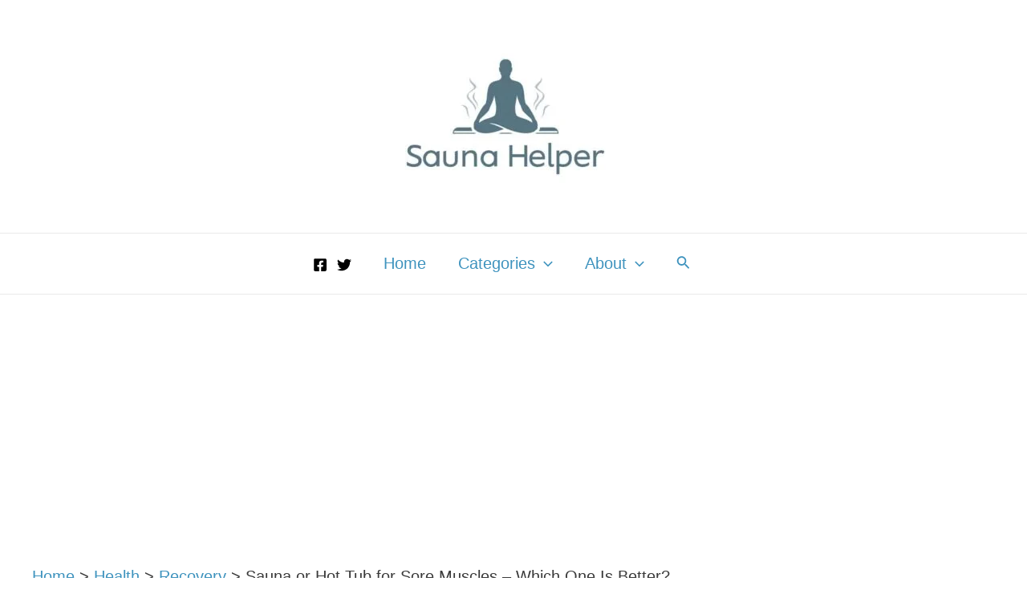

--- FILE ---
content_type: text/plain; charset=utf-8
request_url: https://ads.adthrive.com/http-api/cv2
body_size: 3699
content:
{"om":["00xbjwwl","087b9429-bf09-40ed-a13b-40b6cb6b1dae","0g8i9uvz","1","10011/38ac4867a036a48575b8125c57e826b7","10011/6d6f4081f445bfe6dd30563fe3476ab4","10011/8b27c31a5a670fa1f1bbaf67c61def2e","10310289136970_594352012","1043_409_216596","11142692","1185:1610326628","11896988","12010080","12010084","12010088","12168663","12181250","124843_10","124844_24","12952196","1606221","1610326628","1610326728","1611092","17_24766949","1891/84805","1891/84806","1891/84813","1h7yhpl7","1szmtd70","202430_200_EAAYACogrPcXlVDpv4mCpFHbtASH4.EGy-m7zq791oD26KFcrCUyBCeqWqs_","206_546804","2132:45970140","2179:578002591586912259","2249:650662457","2249:691925891","2307:0u8cmwjg","2307:3v2n6fcp","2307:42tyd08u","2307:4etfwvf1","2307:9ckgjh5j","2307:ehc482l0","2307:f3tdw9f3","2307:fpbj0p83","2307:fruor2jx","2307:hfqgqvcv","2307:hy959rg7","2307:i90isgt0","2307:ixnblmho","2307:j1lywpow","2307:jrqswq65","2307:n2rcz3xr","2307:o2s05iig","2307:u4atmpu4","2307:u5zlepic","2307:z2zvrgyz","2307:z9ku9v6m","23618421","23t9uf9c","2409_15064_70_85808988","2409_15064_70_85809022","2409_15064_70_85809050","2409_15064_70_86698029","2409_15064_70_86698451","2409_25495_176_CR52092920","2409_25495_176_CR52092921","2409_25495_176_CR52092923","2409_25495_176_CR52150651","2409_25495_176_CR52153848","2409_25495_176_CR52153849","2409_25495_176_CR52178316","2409_25495_176_CR52178317","2409_25495_176_CR52186411","25048614","25_52qaclee","25_stjmll2q","2662_200562_8166427","2662_200562_8168520","2676:85402401","2676:85987389","2676:86082782","2676:86082794","2676:86698441","2715_9888_522709","2715_9888_522710","2760:176_CR52153848","2760:176_CR52153849","2760:176_CR52186411","2760:176_CR52186412","28933536","29402249","2jjp1phz","3018/057c1e8715d016c17c57e502f24d2ace","3018/d88168161927a0727b6690ca51699cd3","3018/e20a9a43f2048a0878a575dfe45c4dbc","3018/ee348cc396693d4dafc662b3c4b66981","3018/fb57d03d77cfaf0bdbd8e84f554c447b","308_125204_13","31809564","32296876","32661333","3335_25247_700109379","3335_25247_700109383","3335_25247_700109391","33603859","33605181","33608958","33637455","3658_136236_9jse9oga","3658_15078_cuudl2xr","3658_15078_revf1erj","3658_15106_u4atmpu4","3658_15936_0u8cmwjg","3658_16352_ehc482l0","3658_203382_f3tdw9f3","3658_203382_z2zvrgyz","3658_215376_T26224673","3658_85713_T26497347","3658_93957_T26479487","381513943572","3LMBEkP-wis","3o9hdib5","3v2n6fcp","409_216408","409_223589","409_223604","409_225978","409_225988","409_226331","409_226352","409_227223","409_227224","409_227226","409_227258","409_227260","4111IP31KS13125135_13","44146511","444361067","44629254","44916594","45420162","458901553568","47192068","481703827","485027845327","48630119","487951","49064328","49874600","4etfwvf1","53v6aquw","546804","54779847","54779856","5504:203715","5504:203905","5510:3a7sb5xc","5510:9efxb1yn","5510:cymho2zs","5510:quk7w53j","5510:u4atmpu4","5510:ve59bb3u","557_409_220139","557_409_220334","557_409_220364","557_409_228363","558_93_u4atmpu4","561921909765","56341213","56635908","56919496","5qw9h849","5sfc9ja1","60168533","60638194","609577512","618980679","61900466","619089559","61916211","61916223","61916225","61916227","61916229","61916233","61932920","61932925","61932933","6226543513","6250_66552_1037637336","6250_66552_1112888883","62667320","627309156","627309159","627506494","628015148","628223277","628360582","628444259","628444262","628444349","628444433","628444439","628456310","628456382","628622163","628622169","628622172","628622175","628622178","628622241","628622247","628622250","628683371","628687043","628687157","628687460","628687463","628803013","628841673","629007394","629009180","629168001","629168010","629168565","629171196","629171202","630137823","63097353","63barbg1","651637459","6547_67916_1lWXtKZMMm5NS06wHQOK","6547_67916_2hYuxP6DP6nOlBP1uxFK","6547_67916_KO5QF9LCHQhHwpvlvINc","6547_67916_KWZZOJzyuE6c9q6VBcHD","6547_67916_OmWdOhmSMhRnNgYtCpYA","6547_67916_Z7vmuj3hd3uog0DlD074","6547_67916_bs8I0HwtcMjbJwy5nc0B","6547_67916_iT5DfVcWNzJlNr257vMx","6547_67916_jSkkOHBUm04rdRBx9BVA","6547_67916_p0Eg3sFNWsWSpy6R2A8x","659216891404","65ridjkc","680597458938","680_99480_464327579","680_99480_700109391","690_99485_1610326628","697189989","697893306","6jrz15kl","6mrds7pc","6tj9m7jw","700109383","700109389","700109391","700109399","702423494","702858588","704889081","705115523","70_85402410","70jx2f16","7354_138543_85809016","7354_217088_85393222","7354_217088_85402401","74243_74_18364062","794109848040","7cidgnzy","7cmeqmw8","7rj1j7l8","8152859","8152879","8160967","8193078","85402293","86434184","86434333","86925904","87007193","8b5u826e","8mhdyvu8","9010/6d6f4081f445bfe6dd30563fe3476ab4","9057/0328842c8f1d017570ede5c97267f40d","9057/0da634e56b4dee1eb149a27fcef83898","9057/211d1f0fa71d1a58cabee51f2180e38f","9057/b232bee09e318349723e6bde72381ba0","9Z4uFPEnsAQ","9efxb1yn","9krcxphu","9uox3d6i","a7wye4jw","ad6783io","af9kspoi","arkbrnjf","axihqhfq","bc5edztw","bodqfosc","bsgbu9lt","c0mw623r","c1u7ixf4","cgdc2q0j","ckznjym0","cr-2azmi2ttubwe","cr-7f9n585bubxe","cr-9cqtzf5wverhx5","cr-ddyy5m6ry7tmu","cr-ddyy5m6ry7uiu","cr-f6puwm2x27tf1","cr-f6puwm2yu7tf1","cr-f6puwm2yw7tf1","cr-h6q46o706lrgv2","cymho2zs","da4ry5vp","ddr52z0n","dsugp5th","e2c76his","ea298l0nev6","eal0nev6","f3h9fqou","f3tdw9f3","fjp0ceax","fleb9ndb","fruor2jx","g29thswx","g5egxitt","g749lgab","h8ua5z2p","heb21q1u","hffavbt7","hfqgqvcv","hgrz3ggo","hi8dd2jh","hu52wf5i","hxxrc6st","hy959rg7","i2aglcoy","i90isgt0","i9hhk5j7","ic7fhmq6","iu5svso2","ix298nblmho","ixnblmho","j1lywpow","j4r0agpc","jfy9255s","jrqswq65","jsy1a3jk","knoebx5v","lasd4xof","lc1wx7d6","ldsdwhka","ll77hviy","lxlnailk","muvxy961","n2rcz3xr","n3egwnq7","n8w0plts","o2s05iig","o6vx6pv4","ocnesxs5","oz31jrd0","pi9dvb89","piwneqqj","ppn03peq","q9plh3qd","qg57485n","qg76tgo1","qt09ii59","quk7w53j","rbiwgk9p","rn9p8zym","rnvjtx7r","s4s41bit","sgkxcxey","sl57pdtd","szmt953j","t2298dlmwva","t3wa7f3z","t7d69r6a","ti0s3bz3","u30fsj32","u3i8n6ef","u4atmpu4","u8px4ucu","uf5rmxyz","uhebin5g","ujl9wsn7","uri16yum","ut42112berk8n","utberk8n","uthpc18j","ux1fyib3","ux2981fyib3","vdcb5d4i","vwg10e52","w29yu4s2","w3ez2pdd","wq5j4s9t","xdaezn6y","xgjdt26g","xgzzblzl","xmnfj1ff","xnfnfr4x","xson3pvm","xszg0ebh","y141rtv6","ya949d2z","yi6qlg3p","yllk1vm8","z9ku9v6m","zaiy3lqy","zfexqyi5","zqs7z6cq","7979132","7979135"],"pmp":[],"adomains":["123notices.com","1md.org","about.bugmd.com","acelauncher.com","adameve.com","akusoli.com","allyspin.com","askanexpertonline.com","atomapplications.com","bassbet.com","betsson.gr","biz-zone.co","bizreach.jp","braverx.com","bubbleroom.se","bugmd.com","buydrcleanspray.com","byrna.com","capitaloneshopping.com","clarifion.com","combatironapparel.com","controlcase.com","convertwithwave.com","cotosen.com","countingmypennies.com","cratedb.com","croisieurope.be","cs.money","dallasnews.com","definition.org","derila-ergo.com","dhgate.com","dhs.gov","displate.com","easyprint.app","easyrecipefinder.co","fabpop.net","familynow.club","fla-keys.com","folkaly.com","g123.jp","gameswaka.com","getbugmd.com","getconsumerchoice.com","getcubbie.com","gowavebrowser.co","gowdr.com","gransino.com","grosvenorcasinos.com","guard.io","hero-wars.com","holts.com","instantbuzz.net","itsmanual.com","jackpotcitycasino.com","justanswer.com","justanswer.es","la-date.com","lightinthebox.com","liverrenew.com","local.com","lovehoney.com","lulutox.com","lymphsystemsupport.com","manualsdirectory.org","meccabingo.com","medimops.de","mensdrivingforce.com","millioner.com","miniretornaveis.com","mobiplus.me","myiq.com","national-lottery.co.uk","naturalhealthreports.net","nbliver360.com","nikke-global.com","nordicspirit.co.uk","nuubu.com","onlinemanualspdf.co","original-play.com","outliermodel.com","paperela.com","paradisestays.site","parasiterelief.com","peta.org","photoshelter.com","plannedparenthood.org","playvod-za.com","printeasilyapp.com","printwithwave.com","profitor.com","quicklearnx.com","quickrecipehub.com","rakuten-sec.co.jp","rangeusa.com","refinancegold.com","robocat.com","royalcaribbean.com","saba.com.mx","shift.com","simple.life","spinbara.com","systeme.io","taboola.com","tackenberg.de","temu.com","tenfactorialrocks.com","theoceanac.com","topaipick.com","totaladblock.com","usconcealedcarry.com","vagisil.com","vegashero.com","vegogarden.com","veryfast.io","viewmanuals.com","viewrecipe.net","votervoice.net","vuse.com","wavebrowser.co","wavebrowserpro.com","weareplannedparenthood.org","xiaflex.com","yourchamilia.com"]}